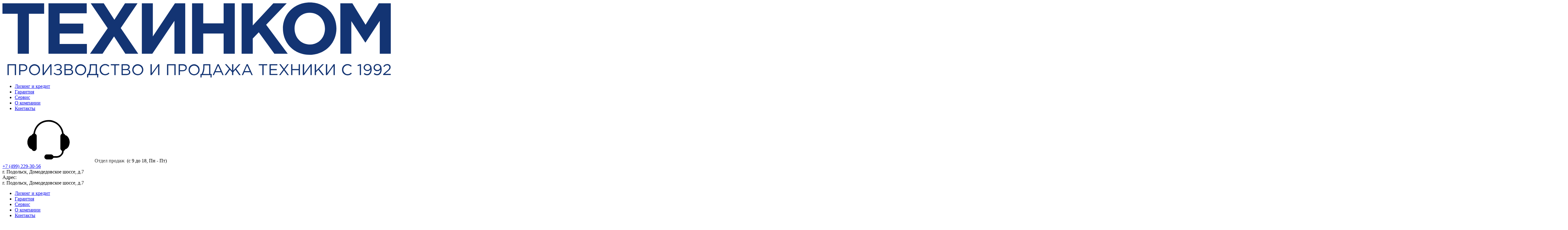

--- FILE ---
content_type: text/html;charset=UTF-8
request_url: https://kamaz-dealer.ru/avtotoplivozapravshhiki/atz-chameleon-5-2-1-gaz-c41r13/
body_size: 9669
content:
<!DOCTYPE html>
<html lang="ru">
<head><meta charset="utf-8"><meta http-equiv="content-Type" content="text/html; charset=utf-8"><meta http-equiv="X-UA-Compatible" content="IE=edge"><meta name="viewport" content="initial-scale=1.0, user-scalable=yes, width=device-width"><base href="https://kamaz-dealer.ru/"><meta name="format-detection" content="telephone=no"><meta name="google-site-verification" content="ZHf2Y6JIgExKARZxjXKA4AKOlGtqzCo-S2DpL_g1o2U"><meta name="yandex-verification" content="b10a03a0ccf6f570"><meta itemprop="keywords" name="keywords" content="АТЗ CHAMELEON-5.2-1 на шасси ГАЗ-С41R13"><meta itemprop="description" name="description" content="Продажа в Москве. Автотопливозаправщик CHAMELEON-5.2-1 на шасси ГАЗ-С41R13 (объем цистерны: 5,2 м3). Узнать цену в ТЕХИНКОМ-Комтранс."><title>Автотопливозаправщик CHAMELEON-5.2-1 на шасси ГАЗ-С41R13 - цена, характеристики</title><link rel="shortcut icon" href="/favicon.ico" type="image/x-icon"><link rel="icon" href="/favicon.ico" type="image/x-icon"><link rel="preconnect" href="https://fonts.gstatic.com"><link rel="stylesheet" type="text/css" href="/assets/dist/main.css?v=07032022"><meta property="og:image" content="/zadmin_data/element.image/98888.png"></head><body><div id="wrapper"><div class="sidebar" id="sidebar"><div class="section nmt nmb npt npb section--sidebar-logo"><div class="grid grid--container"><div class="row pt-2 pb-2"><div class="col"><div class="logo logo--header"><a href="/" class="logo__link">
<svg xmlns="http://www.w3.org/2000/svg" viewBox="0 0 308.23 59.52">
  <defs>
    <style>.cls-1{fill:#133473;fill-rule:evenodd;}</style>
  </defs>
  <g id="Слой_2" data-name="Слой 2">
    <g id="Слой_1-2" data-name="Слой 1">
      <polygon class="cls-1" points="12.12 8.98 0 8.98 0 0.68 33.08 0.68 33.08 8.98 20.96 8.98 20.96 40.7 12.12 40.7 12.12 8.98"></polygon>
      <polygon class="cls-1" points="36.53 0.68 66.88 0.68 66.88 8.57 45.38 8.57 45.38 16.74 64.16 16.74 64.16 24.64 45.38 24.64 45.38 32.94 67.02 32.94 67.02 40.7 36.53 40.7 36.53 0.68"></polygon>
      <polygon class="cls-1" points="83.53 20.42 70.05 0.68 80.4 0.68 88.84 13.75 97.28 0.68 107.22 0.68 93.88 20.28 107.76 40.7 97.55 40.7 88.57 26.95 79.45 40.7 69.51 40.7 83.53 20.42"></polygon>
      <polygon class="cls-1" points="145.08 40.7 136.51 40.7 136.51 14.56 118.95 40.7 110.64 40.7 110.64 0.68 119.36 0.68 119.36 26.95 136.91 0.68 145.08 0.68 145.08 40.7"></polygon>
      <polygon class="cls-1" points="150.51 0.68 159.36 0.68 159.36 16.61 175.56 16.61 175.56 0.68 184.41 0.68 184.41 40.7 175.56 40.7 175.56 24.64 159.36 24.64 159.36 40.7 150.51 40.7 150.51 0.68"></polygon>
      <polygon class="cls-1" points="189.84 0.68 198.68 0.68 198.68 18.24 215.02 0.68 225.64 0.68 209.3 17.7 226.45 40.7 215.84 40.7 203.45 23.69 198.68 28.59 198.68 40.7 189.84 40.7 189.84 0.68"></polygon>
      <path class="cls-1" d="M222.63,20.69C222.63,9.39,231.61,0,244,0s21.1,9.26,21.1,20.69-8.85,20.83-21.24,20.83-21.23-9.26-21.23-20.83Zm33.35,0h0c0-6.81-5-12.52-12.12-12.52s-12,5.58-12,12.52,4.9,12.66,12.12,12.66S256,27.77,256,20.69Z"></path>
      <polygon class="cls-1" points="268.2 0.68 277.74 0.68 288.22 17.7 298.7 0.68 308.23 0.68 308.23 40.7 299.51 40.7 299.51 14.56 288.22 31.72 287.94 31.72 276.92 14.84 276.92 40.7 268.2 40.7 268.2 0.68"></polygon>
      <path class="cls-1" d="M4,49h6.78v8.6h-1V49.89H5v7.72H4V49Zm298.18,7.85h0l3.12-2.75c1.33-1.17,1.79-1.85,1.79-2.71a1.64,1.64,0,0,0-1.73-1.64,2.76,2.76,0,0,0-2.31,1.47l-.71-.51a3.41,3.41,0,0,1,3.1-1.83,2.48,2.48,0,0,1,2.66,2.45c0,1.26-.67,2-2.17,3.34l-2.3,2h4.56v.88h-6v-.74Zm-2.4-5.19h0a2,2,0,0,0-2.18-2,2,2,0,0,0-2.07,2,1.93,1.93,0,0,0,2.12,1.88,2,2,0,0,0,2.13-2Zm-5,5h0l.56-.75a3.13,3.13,0,0,0,2.11.92c1.53,0,2.56-1.52,2.56-3.66V53.1a2.76,2.76,0,0,1-2.44,1.37,2.73,2.73,0,0,1-3-2.68,2.92,2.92,0,0,1,3.09-2.93c1.89,0,3.33,1.14,3.33,4.24,0,2.73-1.45,4.65-3.57,4.65a4,4,0,0,1-2.65-1Zm-2.91-5h0a2,2,0,0,0-2.18-2,2,2,0,0,0-2.06,2,1.92,1.92,0,0,0,2.11,1.88,2,2,0,0,0,2.13-2Zm-5,5h0l.56-.75a3.13,3.13,0,0,0,2.11.92c1.53,0,2.56-1.52,2.56-3.66V53.1a3,3,0,0,1-5.43-1.31,2.93,2.93,0,0,1,3.09-2.93c1.9,0,3.33,1.14,3.33,4.24,0,2.73-1.45,4.65-3.57,4.65a4,4,0,0,1-2.65-1ZM283.66,50h0l-1.62.5-.24-.79,2.1-.72h.71v8.66h-.95V50Zm-14.12,3.35h0a4.34,4.34,0,0,1,4.35-4.45,4.44,4.44,0,0,1,3.33,1.39l-.64.69a3.75,3.75,0,0,0-2.71-1.18,3.56,3.56,0,0,0,0,7.1,3.74,3.74,0,0,0,2.78-1.24l.64.67a4.44,4.44,0,0,1-3.44,1.46,4.29,4.29,0,0,1-4.31-4.44ZM256.78,49h1v7.13L262.88,49h.92v8.6h-1V50.47l-5.12,7.14h-.94V49Zm-8.84,0h1v5.13L253.85,49h1.25l-3.68,3.76,3.84,4.84H254l-3.3-4.17-1.83,1.86v2.31h-1V49Zm-9.46,0h1v7.13L244.58,49h.93v8.6h-1V50.47l-5.12,7.14h-1V49Zm-9.34,0h1v3.82h5V49h1v8.6h-1V53.74h-5v3.87h-1V49Zm-6.25,4.21h0L219.71,49h1.14l2.64,3.51L226.1,49h1.13l-3.18,4.2,3.31,4.4H226.2l-2.75-3.7-2.75,3.7h-1.11l3.3-4.39ZM212,49h6.21v.88H213v2.94h4.69v.88H213v3h5.3v.89H212V49Zm-5.69.88h-2.89V49h6.75v.88H207.3v7.72h-1V49.89Zm-10.09,4.57h0l-2-4.38-2,4.38ZM193.83,49h.91l3.92,8.65h-1l-1-2.27h-4.68l-1,2.27h-1L193.83,49Zm-13.94,3.74h0L176.57,49h1.21l4.48,5.07V49h1v5.07L187.71,49h1.2l-3.31,3.68,3.53,4.92h-1.2l-3-4.19-1.69,1.88v2.31h-1V55.3l-1.71-1.88-3,4.19h-1.2l3.54-4.92Zm-6.75,1.77h0l-1.95-4.38-2,4.38ZM170.75,49h.9l3.92,8.65h-1l-1-2.27h-4.68l-1,2.27h-1L170.75,49Zm-6.7,7.77h0V49.89h-3.72V51a12.57,12.57,0,0,1-1.14,5.71Zm-6.84,0h.88a12,12,0,0,0,1.31-6.21V49H165v7.71h1.12l-.15,2.8h-.81V57.61h-7L158,59.52h-.82v-2.8Zm-1.73-3.41h0a3.38,3.38,0,1,0-3.36,3.55,3.41,3.41,0,0,0,3.36-3.55Zm-7.76,0h0a4.39,4.39,0,1,1,4.38,4.44,4.36,4.36,0,0,1-4.38-4.44Zm-4.73.38h0c1.43,0,2.36-.76,2.36-1.92s-.92-1.86-2.31-1.86h-2.17v3.78ZM139.9,49h3.21c1.94,0,3.22,1,3.22,2.75s-1.55,2.81-3.38,2.81h-2.08v3h-1V49Zm-9.22,0h6.78v8.6h-1V49.89h-4.84v7.72h-1V49Zm-13.14,0h1v7.13L123.64,49h.92v8.6h-1V50.47l-5.12,7.14h-.94V49Zm-6.75,4.3h0a3.38,3.38,0,1,0-3.37,3.55,3.42,3.42,0,0,0,3.37-3.55Zm-7.76,0h0a4.39,4.39,0,1,1,4.37,4.44A4.36,4.36,0,0,1,103,53.31Zm-4.65,3.42h0c1.3,0,2.11-.57,2.11-1.56s-.78-1.47-2.28-1.47H95.5v3ZM98,52.84h0c1.16,0,2-.53,2-1.56,0-.85-.67-1.4-1.9-1.4H95.5v3ZM94.54,49H98.2a3.08,3.08,0,0,1,2.24.76,1.91,1.91,0,0,1,.56,1.4,2.08,2.08,0,0,1-1.37,2,2.18,2.18,0,0,1,1.85,2.1c0,1.47-1.24,2.35-3.12,2.35H94.54V49Zm-5.69.88H86V49h6.76v.88H89.83v7.72h-1V49.89ZM77.13,53.31h0a4.34,4.34,0,0,1,4.34-4.45,4.44,4.44,0,0,1,3.33,1.39l-.64.69a3.71,3.71,0,0,0-2.7-1.18,3.56,3.56,0,0,0,0,7.1,3.76,3.76,0,0,0,2.78-1.24l.64.67a4.44,4.44,0,0,1-3.44,1.46,4.29,4.29,0,0,1-4.31-4.44ZM74,56.72h0V49.89H70.27V51a12.57,12.57,0,0,1-1.14,5.71Zm-6.84,0H68a12.07,12.07,0,0,0,1.3-6.21V49H75v7.71h1.12l-.15,2.8h-.81V57.61h-7L68,59.52h-.83v-2.8Zm-1.72-3.41h0a3.38,3.38,0,1,0-3.37,3.55,3.42,3.42,0,0,0,3.37-3.55Zm-7.76,0h0A4.39,4.39,0,1,1,62,57.75a4.36,4.36,0,0,1-4.37-4.44ZM53,56.73h0c1.3,0,2.11-.57,2.11-1.56s-.78-1.47-2.28-1.47H50.14v3Zm-.34-3.89h0c1.16,0,2-.53,2-1.56,0-.85-.67-1.4-1.9-1.4H50.14v3ZM49.18,49h3.66a3.08,3.08,0,0,1,2.24.76,1.91,1.91,0,0,1,.56,1.4,2.08,2.08,0,0,1-1.37,2,2.18,2.18,0,0,1,1.85,2.1c0,1.47-1.24,2.35-3.12,2.35H49.18V49Zm-8.55,7.36h0l.57-.68a4.13,4.13,0,0,0,3,1.23,1.82,1.82,0,0,0,2-1.66c0-1.12-1-1.58-2.32-1.58H43v-.8h.95c1.22,0,2.1-.6,2.1-1.62s-.82-1.54-1.95-1.54a3.58,3.58,0,0,0-2.52,1L41,50a4.4,4.4,0,0,1,3.12-1.15c1.71,0,2.9,1,2.9,2.3a2.13,2.13,0,0,1-1.57,2,2.2,2.2,0,0,1,1.8,2.11c0,1.36-1.21,2.44-3,2.44a5,5,0,0,1-3.58-1.38ZM31.9,49h1v7.13L38,49h.92v8.6H38V50.47l-5.12,7.14h-1V49Zm-3.06,4.3h0a3.38,3.38,0,1,0-3.36,3.55,3.41,3.41,0,0,0,3.36-3.55Zm-7.76,0h0a4.39,4.39,0,1,1,4.37,4.44,4.36,4.36,0,0,1-4.37-4.44Zm-4.73.38h0c1.42,0,2.35-.76,2.35-1.92s-.92-1.86-2.3-1.86H14.22v3.78ZM13.25,49h3.22c1.94,0,3.22,1,3.22,2.75s-1.55,2.81-3.38,2.81H14.22v3h-1Z"></path>
    </g>
  </g>
</svg>
</a></div></div></div></div></div><div class="section npt npb"><div class="grid grid--container"><div class="row pt-2 pb-2 mb-3 mt-3 no-gutters"><div class="col"><ul class="items items--aside-menu"><li class="item "><a href="/leasing-and-credit/" class="item__link">Лизинг и кредит</a></li><li class="item "><a href="/guarantee/" class="item__link">Гарантия</a></li><li class="item "><a href="/service/" class="item__link">Сервис</a></li><li class="item "><a href="/company/" class="item__link">О компании</a></li><li class="item "><a href="/contacts/" class="item__link">Контакты</a></li></ul></div></div></div></div><div class="section nmt nmb npt npb section--sidebar-contacts"><div class="grid grid--container"><div class="row pt-2 pb-2"><div class="col"><div class="d-flex mb-3"><div class="item"><div class="phone phone--sidebar"><div class="phone__row"><div class="phone__title"><span class="icon"><svg xmlns:xlink="https://www.w3.org/1999/xlink"><use xlink:href="#headset"></use></svg></span><span style="color:#333;font-weight:500">Отдел продаж</span> 
                    (с 9 до 18, Пн - Пт)</div></div><div class="phone__row">
            <a href="tel:+74992293056">+7 (499) 229-30-56</a>
        </div><div class="phone__row"><div class="text-line">г. Подольск, Домодедовское шоссе, д.7 </div></div></div></div></div><div class="address address--sidebar"><div class="item"><div class="text--bolder">Адрес: </div><span class="nowrap">г. Подольск, Домодедовское шоссе, д.7</span></div></div></div></div></div></div></div><!--noindex--><div class="sidebar-overlay" title="Скрыть панель"></div><!--/noindex--><header class="page-header"><div class="page-header-topmenu none--md-max"><div class="grid grid--container"><div class="row"><div class="col"><ul class="items items--header-menu"><li class="item "><a href="/leasing-and-credit/" class="item__link">Лизинг и кредит</a></li><li class="item "><a href="/guarantee/" class="item__link">Гарантия</a></li><li class="item "><a href="/service/" class="item__link">Сервис</a></li><li class="item "><a href="/company/" class="item__link">О компании</a></li><li class="item "><a href="/contacts/" class="item__link">Контакты</a></li></ul></div></div></div></div><div class="page-header-top"><div class="grid grid--container"><div class="row row--xs-center"><div class="col col--xs-6 col--md-3"><div class="logo logo--header"><a href="/" class="logo__link">
<svg xmlns="http://www.w3.org/2000/svg" viewBox="0 0 308.23 59.52">
  <defs>
    <style>.cls-1{fill:#133473;fill-rule:evenodd;}</style>
  </defs>
  <g id="Слой_2" data-name="Слой 2">
    <g id="Слой_1-2" data-name="Слой 1">
      <polygon class="cls-1" points="12.12 8.98 0 8.98 0 0.68 33.08 0.68 33.08 8.98 20.96 8.98 20.96 40.7 12.12 40.7 12.12 8.98"></polygon>
      <polygon class="cls-1" points="36.53 0.68 66.88 0.68 66.88 8.57 45.38 8.57 45.38 16.74 64.16 16.74 64.16 24.64 45.38 24.64 45.38 32.94 67.02 32.94 67.02 40.7 36.53 40.7 36.53 0.68"></polygon>
      <polygon class="cls-1" points="83.53 20.42 70.05 0.68 80.4 0.68 88.84 13.75 97.28 0.68 107.22 0.68 93.88 20.28 107.76 40.7 97.55 40.7 88.57 26.95 79.45 40.7 69.51 40.7 83.53 20.42"></polygon>
      <polygon class="cls-1" points="145.08 40.7 136.51 40.7 136.51 14.56 118.95 40.7 110.64 40.7 110.64 0.68 119.36 0.68 119.36 26.95 136.91 0.68 145.08 0.68 145.08 40.7"></polygon>
      <polygon class="cls-1" points="150.51 0.68 159.36 0.68 159.36 16.61 175.56 16.61 175.56 0.68 184.41 0.68 184.41 40.7 175.56 40.7 175.56 24.64 159.36 24.64 159.36 40.7 150.51 40.7 150.51 0.68"></polygon>
      <polygon class="cls-1" points="189.84 0.68 198.68 0.68 198.68 18.24 215.02 0.68 225.64 0.68 209.3 17.7 226.45 40.7 215.84 40.7 203.45 23.69 198.68 28.59 198.68 40.7 189.84 40.7 189.84 0.68"></polygon>
      <path class="cls-1" d="M222.63,20.69C222.63,9.39,231.61,0,244,0s21.1,9.26,21.1,20.69-8.85,20.83-21.24,20.83-21.23-9.26-21.23-20.83Zm33.35,0h0c0-6.81-5-12.52-12.12-12.52s-12,5.58-12,12.52,4.9,12.66,12.12,12.66S256,27.77,256,20.69Z"></path>
      <polygon class="cls-1" points="268.2 0.68 277.74 0.68 288.22 17.7 298.7 0.68 308.23 0.68 308.23 40.7 299.51 40.7 299.51 14.56 288.22 31.72 287.94 31.72 276.92 14.84 276.92 40.7 268.2 40.7 268.2 0.68"></polygon>
      <path class="cls-1" d="M4,49h6.78v8.6h-1V49.89H5v7.72H4V49Zm298.18,7.85h0l3.12-2.75c1.33-1.17,1.79-1.85,1.79-2.71a1.64,1.64,0,0,0-1.73-1.64,2.76,2.76,0,0,0-2.31,1.47l-.71-.51a3.41,3.41,0,0,1,3.1-1.83,2.48,2.48,0,0,1,2.66,2.45c0,1.26-.67,2-2.17,3.34l-2.3,2h4.56v.88h-6v-.74Zm-2.4-5.19h0a2,2,0,0,0-2.18-2,2,2,0,0,0-2.07,2,1.93,1.93,0,0,0,2.12,1.88,2,2,0,0,0,2.13-2Zm-5,5h0l.56-.75a3.13,3.13,0,0,0,2.11.92c1.53,0,2.56-1.52,2.56-3.66V53.1a2.76,2.76,0,0,1-2.44,1.37,2.73,2.73,0,0,1-3-2.68,2.92,2.92,0,0,1,3.09-2.93c1.89,0,3.33,1.14,3.33,4.24,0,2.73-1.45,4.65-3.57,4.65a4,4,0,0,1-2.65-1Zm-2.91-5h0a2,2,0,0,0-2.18-2,2,2,0,0,0-2.06,2,1.92,1.92,0,0,0,2.11,1.88,2,2,0,0,0,2.13-2Zm-5,5h0l.56-.75a3.13,3.13,0,0,0,2.11.92c1.53,0,2.56-1.52,2.56-3.66V53.1a3,3,0,0,1-5.43-1.31,2.93,2.93,0,0,1,3.09-2.93c1.9,0,3.33,1.14,3.33,4.24,0,2.73-1.45,4.65-3.57,4.65a4,4,0,0,1-2.65-1ZM283.66,50h0l-1.62.5-.24-.79,2.1-.72h.71v8.66h-.95V50Zm-14.12,3.35h0a4.34,4.34,0,0,1,4.35-4.45,4.44,4.44,0,0,1,3.33,1.39l-.64.69a3.75,3.75,0,0,0-2.71-1.18,3.56,3.56,0,0,0,0,7.1,3.74,3.74,0,0,0,2.78-1.24l.64.67a4.44,4.44,0,0,1-3.44,1.46,4.29,4.29,0,0,1-4.31-4.44ZM256.78,49h1v7.13L262.88,49h.92v8.6h-1V50.47l-5.12,7.14h-.94V49Zm-8.84,0h1v5.13L253.85,49h1.25l-3.68,3.76,3.84,4.84H254l-3.3-4.17-1.83,1.86v2.31h-1V49Zm-9.46,0h1v7.13L244.58,49h.93v8.6h-1V50.47l-5.12,7.14h-1V49Zm-9.34,0h1v3.82h5V49h1v8.6h-1V53.74h-5v3.87h-1V49Zm-6.25,4.21h0L219.71,49h1.14l2.64,3.51L226.1,49h1.13l-3.18,4.2,3.31,4.4H226.2l-2.75-3.7-2.75,3.7h-1.11l3.3-4.39ZM212,49h6.21v.88H213v2.94h4.69v.88H213v3h5.3v.89H212V49Zm-5.69.88h-2.89V49h6.75v.88H207.3v7.72h-1V49.89Zm-10.09,4.57h0l-2-4.38-2,4.38ZM193.83,49h.91l3.92,8.65h-1l-1-2.27h-4.68l-1,2.27h-1L193.83,49Zm-13.94,3.74h0L176.57,49h1.21l4.48,5.07V49h1v5.07L187.71,49h1.2l-3.31,3.68,3.53,4.92h-1.2l-3-4.19-1.69,1.88v2.31h-1V55.3l-1.71-1.88-3,4.19h-1.2l3.54-4.92Zm-6.75,1.77h0l-1.95-4.38-2,4.38ZM170.75,49h.9l3.92,8.65h-1l-1-2.27h-4.68l-1,2.27h-1L170.75,49Zm-6.7,7.77h0V49.89h-3.72V51a12.57,12.57,0,0,1-1.14,5.71Zm-6.84,0h.88a12,12,0,0,0,1.31-6.21V49H165v7.71h1.12l-.15,2.8h-.81V57.61h-7L158,59.52h-.82v-2.8Zm-1.73-3.41h0a3.38,3.38,0,1,0-3.36,3.55,3.41,3.41,0,0,0,3.36-3.55Zm-7.76,0h0a4.39,4.39,0,1,1,4.38,4.44,4.36,4.36,0,0,1-4.38-4.44Zm-4.73.38h0c1.43,0,2.36-.76,2.36-1.92s-.92-1.86-2.31-1.86h-2.17v3.78ZM139.9,49h3.21c1.94,0,3.22,1,3.22,2.75s-1.55,2.81-3.38,2.81h-2.08v3h-1V49Zm-9.22,0h6.78v8.6h-1V49.89h-4.84v7.72h-1V49Zm-13.14,0h1v7.13L123.64,49h.92v8.6h-1V50.47l-5.12,7.14h-.94V49Zm-6.75,4.3h0a3.38,3.38,0,1,0-3.37,3.55,3.42,3.42,0,0,0,3.37-3.55Zm-7.76,0h0a4.39,4.39,0,1,1,4.37,4.44A4.36,4.36,0,0,1,103,53.31Zm-4.65,3.42h0c1.3,0,2.11-.57,2.11-1.56s-.78-1.47-2.28-1.47H95.5v3ZM98,52.84h0c1.16,0,2-.53,2-1.56,0-.85-.67-1.4-1.9-1.4H95.5v3ZM94.54,49H98.2a3.08,3.08,0,0,1,2.24.76,1.91,1.91,0,0,1,.56,1.4,2.08,2.08,0,0,1-1.37,2,2.18,2.18,0,0,1,1.85,2.1c0,1.47-1.24,2.35-3.12,2.35H94.54V49Zm-5.69.88H86V49h6.76v.88H89.83v7.72h-1V49.89ZM77.13,53.31h0a4.34,4.34,0,0,1,4.34-4.45,4.44,4.44,0,0,1,3.33,1.39l-.64.69a3.71,3.71,0,0,0-2.7-1.18,3.56,3.56,0,0,0,0,7.1,3.76,3.76,0,0,0,2.78-1.24l.64.67a4.44,4.44,0,0,1-3.44,1.46,4.29,4.29,0,0,1-4.31-4.44ZM74,56.72h0V49.89H70.27V51a12.57,12.57,0,0,1-1.14,5.71Zm-6.84,0H68a12.07,12.07,0,0,0,1.3-6.21V49H75v7.71h1.12l-.15,2.8h-.81V57.61h-7L68,59.52h-.83v-2.8Zm-1.72-3.41h0a3.38,3.38,0,1,0-3.37,3.55,3.42,3.42,0,0,0,3.37-3.55Zm-7.76,0h0A4.39,4.39,0,1,1,62,57.75a4.36,4.36,0,0,1-4.37-4.44ZM53,56.73h0c1.3,0,2.11-.57,2.11-1.56s-.78-1.47-2.28-1.47H50.14v3Zm-.34-3.89h0c1.16,0,2-.53,2-1.56,0-.85-.67-1.4-1.9-1.4H50.14v3ZM49.18,49h3.66a3.08,3.08,0,0,1,2.24.76,1.91,1.91,0,0,1,.56,1.4,2.08,2.08,0,0,1-1.37,2,2.18,2.18,0,0,1,1.85,2.1c0,1.47-1.24,2.35-3.12,2.35H49.18V49Zm-8.55,7.36h0l.57-.68a4.13,4.13,0,0,0,3,1.23,1.82,1.82,0,0,0,2-1.66c0-1.12-1-1.58-2.32-1.58H43v-.8h.95c1.22,0,2.1-.6,2.1-1.62s-.82-1.54-1.95-1.54a3.58,3.58,0,0,0-2.52,1L41,50a4.4,4.4,0,0,1,3.12-1.15c1.71,0,2.9,1,2.9,2.3a2.13,2.13,0,0,1-1.57,2,2.2,2.2,0,0,1,1.8,2.11c0,1.36-1.21,2.44-3,2.44a5,5,0,0,1-3.58-1.38ZM31.9,49h1v7.13L38,49h.92v8.6H38V50.47l-5.12,7.14h-1V49Zm-3.06,4.3h0a3.38,3.38,0,1,0-3.36,3.55,3.41,3.41,0,0,0,3.36-3.55Zm-7.76,0h0a4.39,4.39,0,1,1,4.37,4.44,4.36,4.36,0,0,1-4.37-4.44Zm-4.73.38h0c1.42,0,2.35-.76,2.35-1.92s-.92-1.86-2.3-1.86H14.22v3.78ZM13.25,49h3.22c1.94,0,3.22,1,3.22,2.75s-1.55,2.81-3.38,2.81H14.22v3h-1Z"></path>
    </g>
  </g>
</svg>
</a></div></div><div class="col col--auto ml-auto none--md-max"><div class="phone phone--header"><div class="phone__row"><div class="phone__title">(с 9 до 18, Пн - Пт)</div></div><div class="phone__row">
            <a href="tel:+74992293056">+7 (499) 229-30-56</a>
        </div><div class="phone__row"><div class="text-line">г. Подольск, Домодедовское шоссе, д.7 </div></div></div></div><div class="col col--short col--header-btn ml-auto none--lg-min"><button class="button button--header-search none--lg-min" data-toggle="modal-card" data-target="#modal-search" data-title="Поиск"><span class="icon"><svg xmlns:xlink="https://www.w3.org/1999/xlink"><use xlink:href="#search"></use></svg></span></button></div><div class="col col--short col--header-btn none--lg-min"><a href="tel:+74992293056" class="button button--header-phone none--lg-min"><span class="icon"><svg xmlns:xlink="https://www.w3.org/1999/xlink"><use xlink:href="#phone"></use></svg></span></a></div><!--noindex--><div class="col col--short col--header-btn"><button class="sidebar-toggle" data-toggle="sidebar" data-target="#sidebar" aria-expanded="false"><span class="sr-only">Показать меню</span><span class="icon-bar"></span><span class="icon-bar"></span><span class="icon-bar"></span></button></div><!--/noindex--></div></div></div><div class="page-header-bottom"><div class="grid grid--container"><div class="row row--sm-center"><div class="col col--md-3 npt position-static"><div class="btn-bigmenu" id="bigmenu-trigger"><span class="btn__text">
                                Каталог продукции
                            </span></div><div class="bigmenu"><ul class="items items--bigmenu"><li class="text--center item item--has-submenu "><a href="/kamaz-trucks/" class="item__image"><img src="/zadmin_data/mode.image/67108.jpg" alt="Автомобили КАМАЗ"></a><a href="/kamaz-trucks/" class="item__link"><span class="item__link-name">Автомобили КАМАЗ</span></a></li><li class="text--center item item--has-submenu "><a href="/krany-manipulyatory/" class="item__image"><img src="/zadmin_data/mode.image/67145.jpg" alt="Краны манипуляторы"></a><a href="/krany-manipulyatory/" class="item__link"><span class="item__link-name">Краны манипуляторы</span></a></li><li class="text--center item  "><a href="/sortimentovozy-s-kmu/" class="item__image"><img src="/zadmin_data/mode.image/101934.jpg" alt="Ломовозы и сортиментовозы"></a><a href="/sortimentovozy-s-kmu/" class="item__link"><span class="item__link-name">Ломовозы и сортиментовозы</span></a></li><li class="text--center item item--has-submenu "><a href="/avtokrany/" class="item__image"><img src="/zadmin_data/mode.image/67133.jpg" alt="Автокраны"></a><a href="/avtokrany/" class="item__link"><span class="item__link-name">Автокраны</span></a></li><li class="text--center item item--has-submenu "><a href="/kommunalnaja-tehnika/" class="item__image"><img src="/zadmin_data/mode.image/67117.jpg" alt="Коммунальная техника"></a><a href="/kommunalnaja-tehnika/" class="item__link"><span class="item__link-name">Коммунальная техника</span></a></li><li class="text--center item  "><a href="/avtobetonosmesiteli/" class="item__image"><img src="/zadmin_data/mode.image/67139.jpg" alt="Автобетоносмесители"></a><a href="/avtobetonosmesiteli/" class="item__link"><span class="item__link-name">Автобетоносмесители</span></a></li><li class="text--center item item--has-submenu "><a href="/spectekhnika/" class="item__image"><img src="/zadmin_data/mode.image/67155.jpg" alt="Автоцистерны"></a><a href="/spectekhnika/" class="item__link"><span class="item__link-name">Автоцистерны</span></a></li><li class="text--center item  "><a href="/avtobusy/" class="item__image"><img src="/zadmin_data/mode.image/75071.jpg" alt="Вахтовые автобусы"></a><a href="/avtobusy/" class="item__link"><span class="item__link-name">Вахтовые автобусы</span></a></li></ul></div></div><div class="col col--md-6 npt none--md-max"><div class="search search--header"><form action="/search/" method="get" class="autocomplete-place" autocomplete="off"><div class="field"><div class="control control--icon-left"><input class="input input--search spattern" value="" name="spattern" placeholder="Найти технику" type="search"><span class="icon icon--left"><svg xmlns:xlink="https://www.w3.org/1999/xlink"><use xlink:href="#search"></use></svg></span></div></div></form></div></div><div class="col col--auto npt none--md-max"><ui class="items items--header-link"><li class="item item--vendors"><a href="/vendors/">Бренды</a></li></ui></div><div class="col col--auto npt ml-auto none--md-max"><div class="socials socials--header mt-0 text-right ml-auto"><ul class="items items--socials"><li class="item"><a href="https://vk.com/mroteh" title="Мы в VK" target="_blank" rel="nofollow"><img src="/zadmin_data/element.image/108127.png" alt="Мы в VK"></a></li></ul></div></div></div></div></div></header><div class="page-content"><div class="grid grid--container"><div class="row"><div class="col"><div class="breadcrumbs"><ul class="breadcrumbs__list" itemprop="breadcrumb" itemscope="itemscope" itemtype="https://schema.org/BreadcrumbList"><li class="breadcrumbs__list-item" itemprop="itemListElement" itemscope="itemscope" itemtype="https://schema.org/Thing"><a class="breadcrumbs__list-item-link" itemprop="url" href="/" title="Главная"><span itemprop="name" class="breadcrumbs__list-item-link-text">Главная</span></a></li><li class="breadcrumbs__list-item" itemprop="itemListElement" itemscope="itemscope" itemtype="https://schema.org/Thing"><a class="breadcrumbs__list-item-link" itemprop="url" href="/spectekhnika/" title="Автоцистерны"><span itemprop="name" class="breadcrumbs__list-item-link-text">Автоцистерны</span></a></li><li class="breadcrumbs__list-item" itemprop="itemListElement" itemscope="itemscope" itemtype="https://schema.org/Thing"><a class="breadcrumbs__list-item-link" itemprop="url" href="/avtotoplivozapravshhiki/" title="Автотопливозаправщики на базе КАМАЗ"><span itemprop="name" class="breadcrumbs__list-item-link-text">Автотопливозаправщики на базе КАМАЗ</span></a></li></ul><h1 itemprop="name">Автотопливозаправщик CHAMELEON-5.2-1 на шасси ГАЗ-С41R13</h1></div></div></div></div><div class="section section--good-info"><div class="grid grid--container"><div class="row"><div class="col col--sm-6 text--sm-center"><div class="gallery  loading loading--processing"><ul class="gallery__list" data-toggle="gallery" data-gallery="true" data-pager="true"><li data-thumb="/zadmin_data/foto.thumb/108242.jpg" data-src="/zadmin_data/foto.image/108242.jpg" title=""><div class="lslide__inner"><img src="/zadmin_data/foto.preview_640/108242.jpg" alt="" title=""></div></li><li data-thumb="/zadmin_data/foto.thumb/108244.jpg" data-src="/zadmin_data/foto.image/108244.jpg" title=""><div class="lslide__inner"><img src="/zadmin_data/foto.preview_640/108244.jpg" alt="" title=""></div></li><li data-thumb="/zadmin_data/foto.thumb/108243.jpg" data-src="/zadmin_data/foto.image/108243.jpg" title=""><div class="lslide__inner"><img src="/zadmin_data/foto.preview_640/108243.jpg" alt="" title=""></div></li></ul><div class="gallery__zoom"><span class="icon"><svg xmlns:xlink="https://www.w3.org/1999/xlink"><use xlink:href="#zoom-in"></use></svg></span></div></div></div><div class="col col--sm-6"><div class="row row--sm-center"><div class="col col--auto"><button class="button button--goodpage-order" data-toggle="modal-card" data-target="#price-request" data-prop-good="АТЗ CHAMELEON-5.2-1 на шасси ГАЗ-С41R13" data-title="Запросить цену на АТЗ CHAMELEON-5.2-1 на шасси ГАЗ-С41R13">Запросить цену</button></div></div><div class="row"><div class="col"><div class="chars chars--goodpage"><ul class="chars__list"><dl class="chars__item "><dt class="chars__item-caption"><span class="chars__item-caption-text"><td>Шасси</td>: </span></dt><dd class="chars__item-value"><td class="table__td">ГАЗ-С41R13</td></dd></dl><dl class="chars__item "><dt class="chars__item-caption"><span class="chars__item-caption-text"><td>Цистерна</td>: </span></dt><dd class="chars__item-value"><td class="table__td"><span>CHAMELEON-5.2-1 </span></td></dd></dl><dl class="chars__item "><dt class="chars__item-caption"><span class="chars__item-caption-text"><td>Объем цистерны</td>: </span></dt><dd class="chars__item-value"><td class="table__td">5,2 м<sup>3</sup></td></dd></dl><dl class="chars__item "><dt class="chars__item-caption"><span class="chars__item-caption-text"><td>Кол-во отсеков</td>: </span></dt><dd class="chars__item-value"><td class="table__td">1</td></dd></dl><dl class="chars__item "><dt class="chars__item-caption"><span class="chars__item-caption-text"><td>Нефтепродукты</td>: </span></dt><dd class="chars__item-value"><td class="table__td">светлые</td></dd></dl></ul></div></div></div><div class="row"><div class="col"><div class="notification notification--cta-goodpage"><p>Уточнить цену и срок поставки техники можно по телефону:<br><a href="tel:+74992292113">+7 (499) 229-21-13</a></p></div></div></div><div class="row"><div class="col"><div class="title title--6" style="color:#666;">Посмотреть еще</div></div></div><div class="row"><div class="col"><ul class="items items--tags items--tags-goodpage"><li class="item"><a href="/avtotoplivozapravshhiki/gaz/" class="item__link">ГАЗ</a></li><li class="item"><a href="/avtotoplivozapravshhiki/5-kub/" class="item__link">5 куб</a></li></ul></div></div><div class="row"><div class="col"><div class="vendor vendor--goodpage"><div class="vendor__left"><a href="/vendors/pk-avtomash/" class="vendor__image-link"><img src="/zadmin_data/vendor.logo/112403.png" alt="ПК ТЕХИНКОМ-Автомаш"></a></div><div class="vendor__right"><a href="/vendors/pk-avtomash/" class="vendor__image-link">
                                            Вся техника ПК ТЕХИНКОМ-Автомаш</a></div></div></div></div></div></div></div></div><section class="section section--tabs"><div class="grid grid--container"><div class="row"><div class="col"><div class="tabs " data-toggle="tabs"><div class="tabs__head"><div class="tabs__list" data-tabgroup="goodpage-tabs"><a href="#chars" data-tab="#chars" class="tabs__list-item">
                        Технические характеристики
                    </a><a href="#leasing" data-tab="#leasing" class="tabs__list-item">Лизинг</a><a href="#faq" data-tab="#faq" class="tabs__list-item">Вопрос-ответ</a><a href="#related_goods" data-tab="#related_goods" class="tabs__list-item">Похожая техника
                        <sup>4</sup></a></div></div><div class="tabs__body"><div class="tabs__items" data-tabs="goodpage-tabs"><div id="chars" class="tabs__item"><div class="row"><div class="col col--sm-8"><div class="content "><div class="content__header"><h2>Технические характеристики АТЗ CHAMELEON-5.2-1 на базе ГАЗ-С41R13</h2></div><div class="content__body"><div class="table-container"><div class="table-container__slide-icon"><svg xmlns:xlink="https://www.w3.org/1999/xlink"><use xlink:href="#swipe-right"></use></svg></div><table class="table "><tr class="table__tr"><td class="table__td"><span class="text--strong">Шасси</span></td><td class="table__td"> </td></tr><tr class="table__tr"><td class="table__td">Модель шасси</td><td class="table__td">ГАЗ C41R13</td></tr><tr class="table__tr"><td class="table__td">Колёсная формула</td><td class="table__td">4x2</td></tr><tr class="table__tr"><td class="table__td"><span class="text--strong">Характеристики автоцистерны</span></td><td class="table__td"> </td></tr><tr class="table__tr"><td class="table__td">Вместимость цистрены, м3;</td><td class="table__td">5,2</td></tr><tr class="table__tr"><td class="table__td">Количество секций цистерны, шт</td><td class="table__td">1</td></tr><tr class="table__tr"><td class="table__td">Поперечное сечение цистерны</td><td class="table__td">чемодан</td></tr><tr class="table__tr"><td class="table__td">Продольное сечение цистерны</td><td class="table__td">постоянное</td></tr><tr class="table__tr"><td class="table__td">Материал цистерны</td><td class="table__td">низколегированная сталь 09Г2С</td></tr><tr class="table__tr"><td class="table__td">Плотность перевозимой жидкости, не более, т/м3</td><td class="table__td">0,73</td></tr><tr class="table__tr"><td class="table__td">Насос</td><td class="table__td">СВН-80А</td></tr><tr class="table__tr"><td class="table__td">Напорно-всасывающие рукава</td><td class="table__td">Рукав 2х3м Tecsaflex</td></tr><tr class="table__tr"><td class="table__td">БРС</td><td class="table__td">Kamlock</td></tr><tr class="table__tr"><td class="table__td">Крышки горловин</td><td class="table__td">алюминиевые</td></tr><tr class="table__tr"><td class="table__td">Фильтр УВТ</td><td class="table__td">ФСП-80</td></tr><tr class="table__tr"><td class="table__td">Счетчик УВТ</td><td class="table__td">ППО-40</td></tr><tr class="table__tr"><td class="table__td">Привод насоса</td><td class="table__td">от коробки отбора мощности</td></tr></table></div></div></div></div><div class="col col--sm-4"></div></div></div><div id="faq" class="tabs__item"><div class="row"><div class="col"><div class="title title--4">Вопрос-ответ</div></div></div><div class="row"><div class="col"><div class="content"><p>В данном разделе вопросов пока нет. Вы можете стать первым, задав свой вопрос!</p></div></div></div><div class="row"><div class="col text--center"><a href="/faq/" class="button button--more-reviews">Другие вопросы</a><button class="button button--add-faq button--add-faq-pair" data-toggle="modal-card" data-target="#faq-form" data-title="Задать вопрос">Задать вопрос</button></div></div></div><div id="related_goods" class="tabs__item"><div class="row"><div class="col"><div class="title title--4">Похожая техника</div></div></div><div class="row"><div class="col"><ul class="items items--card"><li class="item"><div class="card  "><div class="card__img"><a href="/avtotoplivozapravshhiki/atz-chameleon-5-2-2-gaz-c41r13/" class="link-img"><img alt="АТЗ CHAMELEON-5.2-2 на шасси ГАЗ-С41R13" class="lazyload" src="/assets/img/svg/loading.svg" data-src="/zadmin_data/avto.image/108245.jpg"></a></div><div class="card__body"><div class="card__title"><a href="/avtotoplivozapravshhiki/atz-chameleon-5-2-2-gaz-c41r13/"><span class="card__name-link">АТЗ CHAMELEON-5.2-2 на шасси ГАЗ-С41R13</span></a></div><div class="row"><div class="col"><div class="chars chars--card"><ul class="chars__list"><dl class="chars__item "><dt class="chars__item-caption"><span class="chars__item-caption-text"><td>Шасси</td>: </span></dt><dd class="chars__item-value"><td class="table__td">ГАЗ-С41R13</td></dd></dl><dl class="chars__item "><dt class="chars__item-caption"><span class="chars__item-caption-text"><td>Цистерна</td>: </span></dt><dd class="chars__item-value"><td class="table__td"><span>CHAMELEON-5.2-2 </span></td></dd></dl><dl class="chars__item "><dt class="chars__item-caption"><span class="chars__item-caption-text"><td>Объем цистерны</td>: </span></dt><dd class="chars__item-value"><td class="table__td">5,2 м<sup>3</sup></td></dd></dl><dl class="chars__item "><dt class="chars__item-caption"><span class="chars__item-caption-text"><td>Кол-во отсеков</td>: </span></dt><dd class="chars__item-value"><td class="table__td">2</td></dd></dl><dl class="chars__item "><dt class="chars__item-caption"><span class="chars__item-caption-text"><td>Нефтепродукты</td>: </span></dt><dd class="chars__item-value"><td class="table__td">светлые</td></dd></dl></ul></div></div></div></div><div class="card__footer"><div class="card__buttons"><button class="button button--card-request" data-toggle="modal-card" data-target="#price-request" data-prop-good="АТЗ CHAMELEON-5.2-2 на шасси ГАЗ-С41R13" data-title="Запросить цену на АТЗ CHAMELEON-5.2-2 на шасси ГАЗ-С41R13">Запросить цену</button></div></div></div></li><li class="item"><div class="card  "><div class="card__img"><a href="/avtotoplivozapravshhiki/atz-chameleon-8-5-kamaz-53605/" class="link-img"><img alt="АТЗ CHAMELEON-8.5 на шасси КАМАЗ 53605" class="lazyload" src="/assets/img/svg/loading.svg" data-src="/zadmin_data/avto.image/108254.jpg"></a></div><div class="card__body"><div class="card__title"><a href="/avtotoplivozapravshhiki/atz-chameleon-8-5-kamaz-53605/"><span class="card__name-link">АТЗ CHAMELEON-8.5 на шасси КАМАЗ 53605</span></a></div><div class="row"><div class="col"><div class="chars chars--card"><ul class="chars__list"><dl class="chars__item "><dt class="chars__item-caption"><span class="chars__item-caption-text"><td>Шасси</td>: </span></dt><dd class="chars__item-value"><td class="table__td">КАМАЗ 53605</td></dd></dl><dl class="chars__item "><dt class="chars__item-caption"><span class="chars__item-caption-text"><td>Цистерна</td>: </span></dt><dd class="chars__item-value"><td class="table__td"><span>CHAMELEON-8,5</span></td></dd></dl><dl class="chars__item "><dt class="chars__item-caption"><span class="chars__item-caption-text"><td>Объем цистерны</td>: </span></dt><dd class="chars__item-value"><td class="table__td">8,5 м<sup>3</sup></td></dd></dl><dl class="chars__item "><dt class="chars__item-caption"><span class="chars__item-caption-text"><td>Кол-во отсеков</td>: </span></dt><dd class="chars__item-value"><td class="table__td">2</td></dd></dl><dl class="chars__item "><dt class="chars__item-caption"><span class="chars__item-caption-text"><td>Нефтепродукты</td>: </span></dt><dd class="chars__item-value"><td class="table__td">светлые</td></dd></dl></ul></div></div></div></div><div class="card__footer"><div class="card__buttons"><button class="button button--card-request" data-toggle="modal-card" data-target="#price-request" data-prop-good="АТЗ CHAMELEON-8.5 на шасси КАМАЗ 53605" data-title="Запросить цену на АТЗ CHAMELEON-8.5 на шасси КАМАЗ 53605">Запросить цену</button></div></div></div></li><li class="item"><div class="card  "><div class="card__img"><a href="/avtotoplivozapravshhiki/atz-chameleon-8-5-kamaz-43253/" class="link-img"><img alt="АТЗ CHAMELEON-8.5 на шасси КАМАЗ 43253" class="lazyload" src="/assets/img/svg/loading.svg" data-src="/zadmin_data/avto.image/108264.jpg"></a></div><div class="card__body"><div class="card__title"><a href="/avtotoplivozapravshhiki/atz-chameleon-8-5-kamaz-43253/"><span class="card__name-link">АТЗ CHAMELEON-8.5 на шасси КАМАЗ 43253</span></a></div><div class="row"><div class="col"><div class="chars chars--card"><ul class="chars__list"><dl class="chars__item "><dt class="chars__item-caption"><span class="chars__item-caption-text"><td>Шасси</td>: </span></dt><dd class="chars__item-value"><td class="table__td">КАМАЗ 43253</td></dd></dl><dl class="chars__item "><dt class="chars__item-caption"><span class="chars__item-caption-text"><td>Цистерна</td>: </span></dt><dd class="chars__item-value"><td class="table__td">CHAMELEON-8,5</td></dd></dl><dl class="chars__item "><dt class="chars__item-caption"><span class="chars__item-caption-text"><td>Объем цистерны</td>: </span></dt><dd class="chars__item-value"><td class="table__td">8,5 м<sup>3</sup></td></dd></dl><dl class="chars__item "><dt class="chars__item-caption"><span class="chars__item-caption-text"><td>Кол-во отсеков</td>: </span></dt><dd class="chars__item-value"><td class="table__td">2</td></dd></dl><dl class="chars__item "><dt class="chars__item-caption"><span class="chars__item-caption-text"><td>Нефтепродукты</td>: </span></dt><dd class="chars__item-value"><td class="table__td">светлые</td></dd></dl></ul></div></div></div></div><div class="card__footer"><div class="card__buttons"><button class="button button--card-request" data-toggle="modal-card" data-target="#price-request" data-prop-good="АТЗ CHAMELEON-8.5 на шасси КАМАЗ 43253" data-title="Запросить цену на АТЗ CHAMELEON-8.5 на шасси КАМАЗ 43253">Запросить цену</button></div></div></div></li><li class="item"><div class="card  "><div class="card__img"><a href="/avtotoplivozapravshhiki/atz-chameleon-10-isuzu-fvr34ul-mduc/" class="link-img"><img alt="АТЗ CHAMELEON-10 на шасси Isuzu FVR34UL-MDUC" class="lazyload" src="/assets/img/svg/loading.svg" data-src="/zadmin_data/avto.image/108280.jpg"></a></div><div class="card__body"><div class="card__title"><a href="/avtotoplivozapravshhiki/atz-chameleon-10-isuzu-fvr34ul-mduc/"><span class="card__name-link">АТЗ CHAMELEON-10 на шасси Isuzu FVR34UL-MDUC</span></a></div><div class="row"><div class="col"><div class="chars chars--card"><ul class="chars__list"><dl class="chars__item "><dt class="chars__item-caption"><span class="chars__item-caption-text"><td>Шасси</td>: </span></dt><dd class="chars__item-value"><td class="table__td">Isuzu FVR34UL-MDUC</td></dd></dl><dl class="chars__item "><dt class="chars__item-caption"><span class="chars__item-caption-text"><td>Цистерна</td>: </span></dt><dd class="chars__item-value"><td class="table__td">CHAMELEON-10</td></dd></dl><dl class="chars__item "><dt class="chars__item-caption"><span class="chars__item-caption-text"><td>Объем цистерны</td>: </span></dt><dd class="chars__item-value"><td class="table__td">10 м<sup>3</sup></td></dd></dl><dl class="chars__item "><dt class="chars__item-caption"><span class="chars__item-caption-text"><td>Кол-во отсеков</td>: </span></dt><dd class="chars__item-value"><td class="table__td">2</td></dd></dl><dl class="chars__item "><dt class="chars__item-caption"><span class="chars__item-caption-text"><td>Нефтепродукты</td>: </span></dt><dd class="chars__item-value"><td class="table__td">светлые</td></dd></dl></ul></div></div></div></div><div class="card__footer"><div class="card__buttons"><button class="button button--card-request" data-toggle="modal-card" data-target="#price-request" data-prop-good="АТЗ CHAMELEON-10 на шасси Isuzu FVR34UL-MDUC" data-title="Запросить цену на АТЗ CHAMELEON-10 на шасси Isuzu FVR34UL-MDUC">Запросить цену</button></div></div></div></li></ul></div></div></div><div id="leasing" class="tabs__item"><div class="leasing-form"><div class="row"><div class="col"><div class="title title--4">Купить АТЗ CHAMELEON-5.2-1 на шасси ГАЗ-С41R13 в лизинг</div></div></div><div class="row"><div class="col"><form id="form_manager_497" class="form form-manager-plugin " data-site_form_id="497" enctype="multipart/form-data" method="POST" novalidate="novalidate"><div class="form-group form-group--input"><label class="required-input">
                ФИО
            </label><input type="text" class="form-control" name="name" value="" placeholder="Иванов Иван Иванович" required=""></div><div class="form-group form-group--input"><label>
                Название компании
            </label><input type="text" class="form-control" name="company" value=""></div><div class="form-group form-group--input"><label>
                ИНН (свой или компании)
            </label><input type="number" min="0" class="form-control" name="inn"></div><div class="form-group form-group--input"><label class="required-input">
                Контактный телефон
            </label><input type="tel" class="form-control" name="phone" required=""></div><div class="form-group form-group--input"><label>
                Контактный email
            </label><input type="email" class="form-control" name="email"></div><div class="form-group form-group--button"><input type="submit" class="btn btn-primary" name="submit" value="Отправить"></div></form></div></div></div></div></div></div></div></div></div></div></section><section class="section section--bottom-form"><div class="grid grid--container"><div class="row"><div class="col text--center"><div class="title title--3">Возможно у вас остались вопросы?</div><div class="subtitle subtitle--5"><p>Задайте их нашему менеджеру и получите ответ в течение 10 минут</p></div></div></div><div class="bottom-form"><div class="bottom-form__image"><img src="/zadmin_data/element.image/68185.png"></div><div class="bottom-form__form"><form id="form_manager_447" class="form form-manager-plugin " data-site_form_id="447" enctype="multipart/form-data" method="POST" novalidate="novalidate"><div class="form-group form-group--input"><label class="required-input">
                Как вас зовут?
            </label><input type="text" class="form-control" name="name" value="" required=""></div><div class="form-group form-group--input"><label class="required-input">
                Телефон
            </label><input type="tel" class="form-control" name="phone" required=""></div><div class="form-group form-group--input"><label>
                Почта
            </label><input type="email" class="form-control" name="email"></div><div class="form-group form-group--textarea"><label class="required-input">
                Вопрос
            </label><textarea class="form-control" rows="3" name="text" required=""></textarea></div><div class="form-group form-group--button"><input type="submit" class="btn btn-primary" name="submit" value="Отправить"></div></form></div></div></div></section></div><div class="section section--no-gutters"><div class="grid grid--container"><div class="row"><div class="col"><div class="title title--4">Вы смотрели:</div></div></div><div class="row"><div class="col"><div class="carousel" id="viewed-goods" data-dots="true" data-nav="true" data-margin="16"><li class="item"><div class="card  "><div class="card__img"><a href="/avtotoplivozapravshhiki/atz-chameleon-5-2-1-gaz-c41r13/" class="link-img"><img alt="АТЗ CHAMELEON-5.2-1 на шасси ГАЗ-С41R13" class="lazyload" src="/assets/img/svg/loading.svg" data-src="/zadmin_data/avto.image/108235.jpg"></a></div><div class="card__body"><div class="card__title"><a href="/avtotoplivozapravshhiki/atz-chameleon-5-2-1-gaz-c41r13/"><span class="card__name-link">АТЗ CHAMELEON-5.2-1 на шасси ГАЗ-С41R13</span></a></div><div class="row"><div class="col"><div class="chars chars--card"><ul class="chars__list"><dl class="chars__item "><dt class="chars__item-caption"><span class="chars__item-caption-text"><td>Шасси</td>: </span></dt><dd class="chars__item-value"><td class="table__td">ГАЗ-С41R13</td></dd></dl><dl class="chars__item "><dt class="chars__item-caption"><span class="chars__item-caption-text"><td>Цистерна</td>: </span></dt><dd class="chars__item-value"><td class="table__td"><span>CHAMELEON-5.2-1 </span></td></dd></dl><dl class="chars__item "><dt class="chars__item-caption"><span class="chars__item-caption-text"><td>Объем цистерны</td>: </span></dt><dd class="chars__item-value"><td class="table__td">5,2 м<sup>3</sup></td></dd></dl><dl class="chars__item "><dt class="chars__item-caption"><span class="chars__item-caption-text"><td>Кол-во отсеков</td>: </span></dt><dd class="chars__item-value"><td class="table__td">1</td></dd></dl><dl class="chars__item "><dt class="chars__item-caption"><span class="chars__item-caption-text"><td>Нефтепродукты</td>: </span></dt><dd class="chars__item-value"><td class="table__td">светлые</td></dd></dl></ul></div></div></div></div><div class="card__footer"><div class="card__buttons"><button class="button button--card-request" data-toggle="modal-card" data-target="#price-request" data-prop-good="АТЗ CHAMELEON-5.2-1 на шасси ГАЗ-С41R13" data-title="Запросить цену на АТЗ CHAMELEON-5.2-1 на шасси ГАЗ-С41R13">Запросить цену</button></div></div></div></li></div></div></div></div></div><footer class="page-footer"><div class="page-footer-top"><div class="grid grid--container"><div class="row"><div class="col"><ul class="items items--footer-menu"><li class="item "><a href="/leasing-and-credit/" class="item__link">Лизинг и кредит</a></li><li class="item "><a href="/guarantee/" class="item__link">Гарантия</a></li><li class="item "><a href="/service/" class="item__link">Сервис</a></li><li class="item "><a href="/vendors/" class="item__link">Производители</a></li><li class="item "><a href="/certificates/" class="item__link">Сертификаты</a></li><li class="item "><a href="/faq/" class="item__link">Вопрос-ответ</a></li><li class="item "><a href="/company/" class="item__link">О компании</a></li><li class="item "><a href="/contacts/" class="item__link">Контакты</a></li></ul></div></div></div></div><div class="page-footer-middle"><div class="grid grid--container"><div class="row"><div class="col col--md-5 text--center text--md-left"><ul class="items items--footer-catalogue"><li class="item "><a href="/samosvaly/" class="item__link">Самосвалы</a></li><li class="item "><a href="/bortovye-avto/" class="item__link">Бортовые автомобили</a></li><li class="item "><a href="/sedelnie-tyagachi/" class="item__link">Седельные тягачи</a></li><li class="item "><a href="/shassi/" class="item__link">Шасси</a></li><li class="item "><a href="/furgon/" class="item__link">Фургоны</a></li><li class="item "><a href="/avtokrany/" class="item__link">Автокраны</a></li><li class="item "><a href="/krany-manipulyatory/" class="item__link">Краны манипуляторы</a></li><li class="item "><a href="/kommunalnaja-tehnika/" class="item__link">Коммунальная и дорожная техника</a></li><li class="item "><a href="/spectekhnika/" class="item__link">Автоцистерны</a></li><li class="item "><a href="/avtotoplivozapravshhiki/" class="item__link">Автотопливозаправщики</a></li><li class="item "><a href="/avtobetonosmesiteli/" class="item__link">Автобетоносмесители</a></li><li class="item "><a href="/sortimentovozy-s-kmu/" class="item__link">Ломовозы и сортиментовозы</a></li><li class="item "><a href="/avtobusy/" class="item__link">Вахтовые автобусы</a></li></ul></div><div class="col col--md-7 text--center text--md-right"><div class="phone phone--footer"><div class="phone__row"><div class="phone__title"><span class="icon"><svg xmlns:xlink="https://www.w3.org/1999/xlink"><use xlink:href="#headset"></use></svg></span><span style="color:#333;font-weight:500">Отдел продаж</span> 
                    (с 9 до 18, Пн - Пт)</div></div><div class="phone__row">
            <a href="tel:+74992293056">+7 (499) 229-30-56</a>
        </div><div class="phone__row"><div class="text-line">г. Подольск, Домодедовское шоссе, д.7 </div></div></div></div></div></div></div><div class="page-footer-bottom"><div class="grid grid--container"><div class="row"><div class="col col--sm-4 text--center text--sm-left">
                        © 2026 Группа Компаний ТЕХИНКОМ
                    </div><div class="col col--sm-4"></div><div class="col col--sm-4 text--center text--sm-right"><div class="tl" title="
  Лабораторияинтернет-маркетинга
"><a href="http://www.traffic-lab.ru" class="tl__logo-link"><img src="/zadmin_data/element.image/2290.png" alt="
  Лабораторияинтернет-маркетинга
"></a><div class="tl__text"><p>
  <a href="http://www.traffic-lab.ru">Лаборатория<br>интернет-маркетинга</a>
</p></div></div></div></div></div></div></footer></div><div class="scrolltop scrolltop--hidden" title="Наверх"><div class="icon"><svg xmlns:xlink="https://www.w3.org/1999/xlink"><use xlink:href="#arrow-top"></use></svg></div></div><script src="/assets/dist/main.js"></script><link rel="stylesheet" type="text/css" href="/assets/js/form_manager.css"><script async="async" src="/assets/js/jquery.form.min.js"></script><script async="async" src="/assets/js/form_manager.min.js?v=2023062301"></script><!--noindex--><div class="modal"><div class="modal__overlay" title="Закрыть"></div><div class="modal-card " style="display:none" id="modal-search"><header class="modal-card__header"><div class="modal-card__title"></div><button class="modal__close"></button></header><section class="modal-card__body"><div class="search search--modal"><form action="/search/" method="get" class="autocomplete-place" autocomplete="off"><div class="field"><div class="control control--icon-left"><input class="input input--search spattern" value="" name="spattern" placeholder="Найти технику" type="search"><span class="icon icon--left"><svg xmlns:xlink="https://www.w3.org/1999/xlink"><use xlink:href="#search"></use></svg></span></div></div></form></div><div class="autocomplete-place"></div></section></div><div class="modal-card " style="display:none" id="question-form"><header class="modal-card__header"><div class="modal-card__title"></div><button class="modal__close"></button></header><section class="modal-card__body"><form id="form_manager_448" class="form form-manager-plugin " data-site_form_id="448" enctype="multipart/form-data" method="POST" novalidate="novalidate"><div class="form-group form-group--input"><label class="required-input">
                Ваше имя
            </label><input type="text" class="form-control" name="name" value="" required=""></div><div class="form-group form-group--input"><label class="required-input">
                Телефон
            </label><input type="tel" class="form-control" name="phone" required=""></div><div class="form-group form-group--input"><label>
                Почта
            </label><input type="email" class="form-control" name="email"></div><div class="form-group form-group--textarea"><label class="required-input">
                Вопрос
            </label><textarea class="form-control" rows="3" name="text" required=""></textarea></div><div class="form-group form-group--button"><input type="submit" class="btn btn-primary" name="submit" value="Отправить"></div></form></section></div><div class="modal-card " style="display:none" id="faq-form"><header class="modal-card__header"><div class="modal-card__title"></div><button class="modal__close"></button></header><section class="modal-card__body"><form id="form_manager_448" class="form form-manager-plugin " data-site_form_id="448" enctype="multipart/form-data" method="POST" novalidate="novalidate"><div class="form-group form-group--input"><label class="required-input">
                Ваше имя
            </label><input type="text" class="form-control" name="name" value="" required=""></div><div class="form-group form-group--input"><label class="required-input">
                Телефон
            </label><input type="tel" class="form-control" name="phone" required=""></div><div class="form-group form-group--input"><label>
                Почта
            </label><input type="email" class="form-control" name="email"></div><div class="form-group form-group--textarea"><label class="required-input">
                Вопрос
            </label><textarea class="form-control" rows="3" name="text" required=""></textarea></div><div class="form-group form-group--button"><input type="submit" class="btn btn-primary" name="submit" value="Отправить"></div></form></section></div><div class="modal-card " style="display:none" id="price-request"><header class="modal-card__header"><div class="modal-card__title"></div><button class="modal__close"></button></header><section class="modal-card__body"><form id="form_manager_449" class="form form-manager-plugin " data-site_form_id="449" enctype="multipart/form-data" method="POST" novalidate="novalidate"><div class="form-group form-group--input form-group--hidden"><input type="hidden" class="form-control" name="good" value=""></div><div class="form-group form-group--input"><label class="required-input">
                Имя
            </label><input type="text" class="form-control" name="name" value="" required=""></div><div class="form-group form-group--input"><label class="required-input">
                Телефон
            </label><input type="tel" class="form-control" name="phone" required=""></div><div class="form-group form-group--input"><label>
                Почта
            </label><input type="email" class="form-control" name="email"></div><div class="form-group form-group--textarea"><label>
                Комментарий
            </label><textarea class="form-control" rows="3" name="text"></textarea></div><div class="form-group form-group--button"><input type="submit" class="btn btn-primary" name="submit" value="Отправить"></div></form></section></div><div class="modal-card " style="display:none" id="modal-sto"><header class="modal-card__header"><div class="modal-card__title"></div><button class="modal__close"></button></header><section class="modal-card__body"><form id="form_manager_686" class="form form-manager-plugin " data-site_form_id="686" enctype="multipart/form-data" method="POST" novalidate="novalidate"><div class="form-group form-group--input"><label class="required-input">
                Как вас зовут
            </label><input type="text" class="form-control" name="input_1697109097044" value="" required=""></div><div class="form-group form-group--input"><label class="required-input">
                Телефон
            </label><input type="tel" class="form-control" name="input_1697109097045" required=""></div><div class="form-group form-group--input"><label class="required-input">
                Почта
            </label><input type="email" class="form-control" name="input_1697109097046" required=""></div><div class="form-group form-group--textarea"><label class="required-input">
                Описание проблемы
            </label><textarea class="form-control" rows="3" name="textarea_1697109097047" required=""></textarea></div><div class="form-group form-group--button"><input type="submit" class="btn btn-primary" name="submit" value="Отправить"></div></form></section></div><button class="modal__close"></button></div><!--/noindex--><script type="text/javascript">
		    (function (d, w, c) {
		        (w[c] = w[c] || []).push(function() {
		            try {
		                w.yaCounter25540721 = new Ya.Metrika({
		                    id:25540721,
		                    clickmap:true,
		                    trackLinks:true,
		                    accurateTrackBounce:true
		                });
		            } catch(e) { }
		        });
		
		        var n = d.getElementsByTagName("script")[0],
		            s = d.createElement("script"),
		            f = function () { n.parentNode.insertBefore(s, n); };
		        s.type = "text/javascript";
		        s.async = true;
		        s.src = "https://mc.yandex.ru/metrika/watch.js";
		
		        if (w.opera == "[object Opera]") {
		            d.addEventListener("DOMContentLoaded", f, false);
		        } else { f(); }
		    })(document, window, "yandex_metrika_callbacks");
		</script><noscript><div><img src="https://mc.yandex.ru/watch/25540721" style="position:absolute; left:-9999px;" alt=""></div></noscript><script src="//code.jivo.ru/widget/mPZkKDEtpM" async="async"></script></body>
</html>